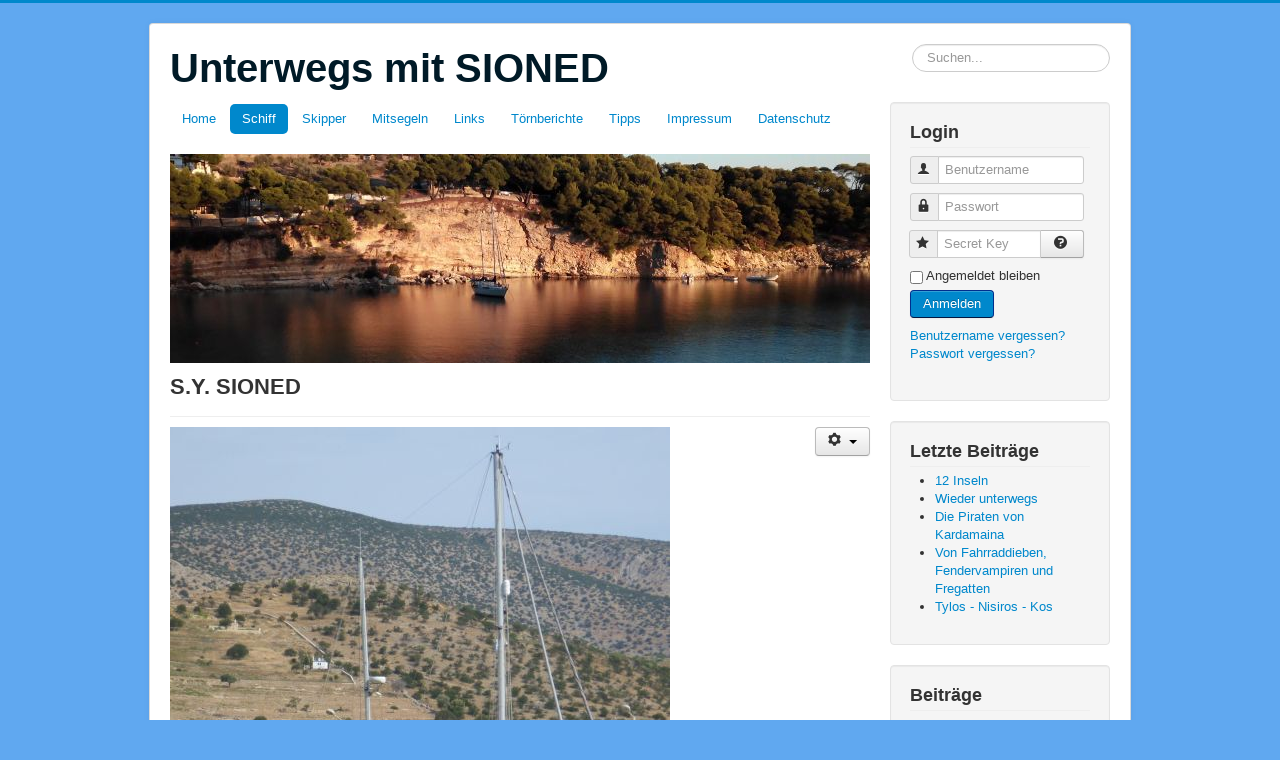

--- FILE ---
content_type: text/html; charset=utf-8
request_url: https://www.sionell.de/sioned/index.php/schiff
body_size: 5616
content:
<!DOCTYPE html>
<html lang="de-de" dir="ltr">
<head>
	<meta name="viewport" content="width=device-width, initial-scale=1.0" />
	<meta charset="utf-8" />
	<base href="https://www.sionell.de/sioned/index.php/schiff" />
	<meta name="keywords" content="Mitsegeln, Segeln" />
	<meta name="description" content="Sioned" />
	<meta name="generator" content="Joomla! - Open Source Content Management" />
	<title>Schiff</title>
	<link href="/sioned/templates/protostar/favicon.ico" rel="shortcut icon" type="image/vnd.microsoft.icon" />
	<link href="https://www.sionell.de/sioned/index.php/component/search/?Itemid=108&amp;format=opensearch" rel="search" title="Suchen Unterwegs mit SIONED" type="application/opensearchdescription+xml" />
	<link href="/sioned/components/com_jcomments/tpl/default/style.css?v=3002" rel="stylesheet" />
	<link href="/sioned/templates/protostar/css/template.css?f36b7059e473fac29d2452a7277783c4" rel="stylesheet" />
	<style>

	body.site {
		border-top: 3px solid #0088cc;
		background-color: #60a8f0;
	}
	a {
		color: #0088cc;
	}
	.nav-list > .active > a,
	.nav-list > .active > a:hover,
	.dropdown-menu li > a:hover,
	.dropdown-menu .active > a,
	.dropdown-menu .active > a:hover,
	.nav-pills > .active > a,
	.nav-pills > .active > a:hover,
	.btn-primary {
		background: #0088cc;
	}div.mod_search93 input[type="search"]{ width:auto; }
	</style>
	<script type="application/json" class="joomla-script-options new">{"csrf.token":"aeb1f9aeba58ab751006348d7dff7730","system.paths":{"root":"\/sioned","base":"\/sioned"},"system.keepalive":{"interval":840000,"uri":"\/sioned\/index.php\/component\/ajax\/?format=json"}}</script>
	<script src="/sioned/media/jui/js/jquery.min.js?f36b7059e473fac29d2452a7277783c4"></script>
	<script src="/sioned/media/jui/js/jquery-noconflict.js?f36b7059e473fac29d2452a7277783c4"></script>
	<script src="/sioned/media/jui/js/jquery-migrate.min.js?f36b7059e473fac29d2452a7277783c4"></script>
	<script src="/sioned/media/system/js/caption.js?f36b7059e473fac29d2452a7277783c4"></script>
	<script src="/sioned/media/jui/js/bootstrap.min.js?f36b7059e473fac29d2452a7277783c4"></script>
	<script src="/sioned/templates/protostar/js/template.js?f36b7059e473fac29d2452a7277783c4"></script>
	<!--[if lt IE 9]><script src="/sioned/media/jui/js/html5.js?f36b7059e473fac29d2452a7277783c4"></script><![endif]-->
	<script src="/sioned/media/system/js/core.js?f36b7059e473fac29d2452a7277783c4"></script>
	<!--[if lt IE 9]><script src="/sioned/media/system/js/polyfill.event.js?f36b7059e473fac29d2452a7277783c4"></script><![endif]-->
	<script src="/sioned/media/system/js/keepalive.js?f36b7059e473fac29d2452a7277783c4"></script>
	<!--[if lt IE 9]><script src="/sioned/media/system/js/html5fallback.js?f36b7059e473fac29d2452a7277783c4"></script><![endif]-->
	<script>
jQuery(window).on('load',  function() {
				new JCaption('img.caption');
			});jQuery(function($){ initTooltips(); $("body").on("subform-row-add", initTooltips); function initTooltips (event, container) { container = container || document;$(container).find(".hasTooltip").tooltip({"html": true,"container": "body"});} });
	</script>

</head>
<body class="site com_content view-article no-layout no-task itemid-108">
	<!-- Body -->
	<div class="body" id="top">
		<div class="container">
			<!-- Header -->
			<header class="header" role="banner">
				<div class="header-inner clearfix">
					<a class="brand pull-left" href="/sioned/">
						<span class="site-title" title="Unterwegs mit SIONED">Unterwegs mit SIONED</span>											</a>
					<div class="header-search pull-right">
						<div class="search mod_search93">
	<form action="/sioned/index.php/schiff" method="post" class="form-inline" role="search">
		<label for="mod-search-searchword93" class="element-invisible">Suchen...</label> <input name="searchword" id="mod-search-searchword93" maxlength="200"  class="inputbox search-query input-medium" type="search" size="20" placeholder="Suchen..." />		<input type="hidden" name="task" value="search" />
		<input type="hidden" name="option" value="com_search" />
		<input type="hidden" name="Itemid" value="108" />
	</form>
</div>

					</div>
				</div>
			</header>
						
			<div class="row-fluid">
								<main id="content" role="main" class="span9">
					<!-- Begin Content -->
							<div class="moduletable_menu">
						<ul class="nav menu nav-pills mod-list">
<li class="item-101 default"><a href="/sioned/index.php" >Home</a></li><li class="item-108 current active"><a href="/sioned/index.php/schiff" >Schiff</a></li><li class="item-143"><a href="/sioned/index.php/skipper" >Skipper</a></li><li class="item-109"><a href="/sioned/index.php/mitsegeln" >Mitsegeln</a></li><li class="item-110"><a href="/sioned/index.php/links" >Links</a></li><li class="item-111"><a href="/sioned/index.php/blog" >Törnberichte</a></li><li class="item-145"><a href="/sioned/index.php/tips-und-tricks" >Tipps</a></li><li class="item-142"><a href="/sioned/index.php/impressum" >Impressum</a></li><li class="item-146"><a href="/sioned/index.php/datenschutz" >Datenschutz</a></li></ul>
		</div>
			<div class="moduletable">
						

<div class="custom"  >
	<p><img src="/sioned/images/headers/Sioned_Titel2_700.jpg" alt="" /></p></div>
		</div>
	
					<div id="system-message-container">
	</div>

					<div class="item-page" itemscope itemtype="https://schema.org/Article">
	<meta itemprop="inLanguage" content="de-DE" />
	
		
			<div class="page-header">
		<h2 itemprop="headline">
			S.Y. SIONED		</h2>
							</div>
							
<div class="icons">
	
					<div class="btn-group pull-right">
				<button class="btn dropdown-toggle" type="button" id="dropdownMenuButton-3" aria-label="User tools"
				data-toggle="dropdown" aria-haspopup="true" aria-expanded="false">
					<span class="icon-cog" aria-hidden="true"></span>
					<span class="caret" aria-hidden="true"></span>
				</button>
								<ul class="dropdown-menu" aria-labelledby="dropdownMenuButton-3">
											<li class="print-icon"> <a href="/sioned/index.php/schiff?tmpl=component&amp;print=1" title="Print article < S.Y. SIONED >" onclick="window.open(this.href,'win2','status=no,toolbar=no,scrollbars=yes,titlebar=no,menubar=no,resizable=yes,width=640,height=480,directories=no,location=no'); return false;" rel="nofollow">			<span class="icon-print" aria-hidden="true"></span>
		Drucken	</a> </li>
																<li class="email-icon"> <a href="/sioned/index.php/component/mailto/?tmpl=component&amp;template=protostar&amp;link=3c6516190d48f8ed8f673c56508fc3cd2f23540f" title="Email this link to a friend" onclick="window.open(this.href,'win2','width=400,height=450,menubar=yes,resizable=yes'); return false;" rel="nofollow">			<span class="icon-envelope" aria-hidden="true"></span>
		E-Mail	</a> </li>
														</ul>
			</div>
		
	</div>
			
		
	
	
		
						<div itemprop="articleBody">
		<p><img src="/sioned/images/arcticles/Sioned_Schiffsinfo1.jpg" alt="" /></p>
<p><span style="font-family: tahoma, arial, helvetica, sans-serif;">SIONED III wurde 1984 in La Rochelle an der französichen Atlantikküste als Nr. 148 von ca. 280 Schwesterschiffen auf der Amel Werft gebaut. Amel ist bekannt dafür, segelfertige und komplett ausgestattete Schiffe für weltweite Fahrt auszuliefern, die mit jedem Wetter fertig werden können und dabei noch komfortabel zu segeln sind. Amels sind keine Regattaschiffe und brauchen etwas Wind um in Fahrt zu kommen. Aber dann hält sie auch nichts mehr auf.</span></p>
<p><span style="font-family: tahoma, arial, helvetica, sans-serif;">2012 habe ich SIONED (ex. LYDIA V, ex. DILOHE) als dritter Eigner südlich von Rotterdam übernommen. Im Winter 2012/2013 wurden umfangreiche Refit-Maßnahmen vorgenommen. Unter anderem erhielt SIONED eine neue Maschine, Elektronik, neue Verstagung und Wanten, eine neue Rollfockanlage, Fäkalientanks und eine Osmosebehandlung sowie teilweise neue Segel.</span></p>
<h3><span style="font-family: tahoma, arial, helvetica, sans-serif;">Technische Daten</span></h3>
<table border="1">
<tbody>
<tr>
<td width="16%"><span style="font-family: tahoma, arial, helvetica, sans-serif;">Typ</span></td>
<td width="84%">Amel Maramu 46</td>
</tr>
<tr>
<td width="16%">Baujahr</td>
<td width="84%">1984</td>
</tr>
<tr>
<td width="16%">Kontrukteur</td>
<td width="84%">Henry Amel</td>
</tr>
<tr>
<td width="16%">Länge</td>
<td width="84%">13,80 m</td>
</tr>
<tr>
<td width="16%">Breite</td>
<td width="84%">4 m</td>
</tr>
<tr>
<td width="16%">Tiefgang</td>
<td width="84%">2,0 m</td>
</tr>
<tr>
<td width="16%">Verdrängung</td>
<td width="84%">14 t</td>
</tr>
<tr>
<td width="16%">Segelfläche</td>
<td width="84%">ca. 90 qm am Wind</td>
</tr>
<tr>
<td width="16%">Rig</td>
<td width="84%">Ketch</td>
</tr>
<tr>
<td width="16%">Steuerung</td>
<td width="84%">Rad mit Steuerdrähten</td>
</tr>
<tr>
<td width="16%">Motor</td>
<td width="84%">Yanmar 54 PS mit Wellenanlage und 3-flügeligem Festprobeller</td>
</tr>
<tr>
<td width="16%">Kojen</td>
<td width="84%">4 + 3 Salon</td>
</tr>
<tr>
<td width="16%">Ausrüstung</td>
<td width="84%">Rollgenua, Kutterfock, Großsegel, Besan, Besanstagsegel, Blister, Doppelspinnacker, Sturmfock, B&amp;G Instrumente, Plotter, GPS, Radar, aktives AIS, RTTY, SSB, 2x UKW, Navtex, aktiver Radarreflektor, 2x Autopilot, Heizung, Kühlschrank, Gasherd mit Ofen, Warmwasser über Landstrom und Motor, 2x Dusche, Deckdusche, Watermaker 60 l/h, Rettungsinsel 6 Personen, Rettungswesten, Dinghi mit Außenborder u.v.a</td>
</tr>
<tr>
<td width="16%">Liegeplatz</td>
<td width="84%">Derzeit ohne festen Liegeplatz</td>
</tr>
</tbody>
</table> 	</div>

											<dl class="article-info muted">

		
			<dt class="article-info-term">
							</dt>

			
			
										<dd class="category-name">
																		Kategorie: <a href="/sioned/index.php/schiff/8-technik" itemprop="genre">Technik</a>							</dd>			
			
										<dd class="published">
				<span class="icon-calendar" aria-hidden="true"></span>
				<time datetime="2018-02-24T18:03:23+00:00" itemprop="datePublished">
					Veröffentlicht: 24. Februar 2018				</time>
			</dd>			
		
					
			
										<dd class="hits">
					<span class="icon-eye-open" aria-hidden="true"></span>
					<meta itemprop="interactionCount" content="UserPageVisits:19812" />
					Zugriffe: 19812			</dd>						</dl>
					
									</div>

					<div class="clearfix"></div>
					<div aria-label="Breadcrumbs" role="navigation">
	<ul itemscope itemtype="https://schema.org/BreadcrumbList" class="breadcrumb">
					<li>
				Aktuelle Seite: &#160;
			</li>
		
						<li itemprop="itemListElement" itemscope itemtype="https://schema.org/ListItem">
											<a itemprop="item" href="/sioned/index.php" class="pathway"><span itemprop="name">Startseite</span></a>
					
											<span class="divider">
							<img src="/sioned/media/system/images/arrow.png" alt="" />						</span>
										<meta itemprop="position" content="1">
				</li>
							<li itemprop="itemListElement" itemscope itemtype="https://schema.org/ListItem" class="active">
					<span itemprop="name">
						Schiff					</span>
					<meta itemprop="position" content="2">
				</li>
				</ul>
</div>

					<!-- End Content -->
				</main>
									<div id="aside" class="span3">
						<!-- Begin Right Sidebar -->
						<div class="well "><h3 class="page-header">Login</h3><form action="/sioned/index.php/schiff" method="post" id="login-form" class="form-inline">
		<div class="userdata">
		<div id="form-login-username" class="control-group">
			<div class="controls">
									<div class="input-prepend">
						<span class="add-on">
							<span class="icon-user hasTooltip" title="Benutzername"></span>
							<label for="modlgn-username" class="element-invisible">Benutzername</label>
						</span>
						<input id="modlgn-username" type="text" name="username" class="input-small" tabindex="0" size="18" placeholder="Benutzername" />
					</div>
							</div>
		</div>
		<div id="form-login-password" class="control-group">
			<div class="controls">
									<div class="input-prepend">
						<span class="add-on">
							<span class="icon-lock hasTooltip" title="Passwort">
							</span>
								<label for="modlgn-passwd" class="element-invisible">Passwort							</label>
						</span>
						<input id="modlgn-passwd" type="password" name="password" class="input-small" tabindex="0" size="18" placeholder="Passwort" />
					</div>
							</div>
		</div>
				<div id="form-login-secretkey" class="control-group">
			<div class="controls">
									<div class="input-prepend input-append">
						<span class="add-on">
							<span class="icon-star hasTooltip" title="Secret Key">
							</span>
								<label for="modlgn-secretkey" class="element-invisible">Secret Key							</label>
						</span>
						<input id="modlgn-secretkey" autocomplete="one-time-code" type="text" name="secretkey" class="input-small" tabindex="0" size="18" placeholder="Secret Key" />
						<span class="btn width-auto hasTooltip" title="If you have enabled two factor authentication in your user account please enter your secret key. If you do not know what this means, you can leave this field blank.">
							<span class="icon-help"></span>
						</span>
				</div>
				
			</div>
		</div>
						<div id="form-login-remember" class="control-group checkbox">
			<label for="modlgn-remember" class="control-label">Angemeldet bleiben</label> <input id="modlgn-remember" type="checkbox" name="remember" class="inputbox" value="yes"/>
		</div>
				<div id="form-login-submit" class="control-group">
			<div class="controls">
				<button type="submit" tabindex="0" name="Submit" class="btn btn-primary login-button">Anmelden</button>
			</div>
		</div>
					<ul class="unstyled">
							<li>
					<a href="/sioned/index.php/component/users/?view=remind&amp;Itemid=101">
					Benutzername vergessen?</a>
				</li>
				<li>
					<a href="/sioned/index.php/component/users/?view=reset&amp;Itemid=101">
					Passwort vergessen?</a>
				</li>
			</ul>
		<input type="hidden" name="option" value="com_users" />
		<input type="hidden" name="task" value="user.login" />
		<input type="hidden" name="return" value="aHR0cHM6Ly93d3cuc2lvbmVsbC5kZS9zaW9uZWQvaW5kZXgucGhwL3NjaGlmZg==" />
		<input type="hidden" name="aeb1f9aeba58ab751006348d7dff7730" value="1" />	</div>
	</form>
</div><div class="well "><h3 class="page-header">Letzte Beiträge</h3><ul class="latestnews mod-list">
	<li itemscope itemtype="https://schema.org/Article">
		<a href="/sioned/index.php/2021/77-12-inseln" itemprop="url">
			<span itemprop="name">
				12 Inseln			</span>
		</a>
	</li>
	<li itemscope itemtype="https://schema.org/Article">
		<a href="/sioned/index.php/2021/76-wieder-unterwegs" itemprop="url">
			<span itemprop="name">
				Wieder unterwegs			</span>
		</a>
	</li>
	<li itemscope itemtype="https://schema.org/Article">
		<a href="/sioned/index.php/2019/75-pirates-of-kardamaina" itemprop="url">
			<span itemprop="name">
				Die Piraten von Kardamaina			</span>
		</a>
	</li>
	<li itemscope itemtype="https://schema.org/Article">
		<a href="/sioned/index.php/2019/74-von-fahrraddieben-fendervampiren-und-fregatten" itemprop="url">
			<span itemprop="name">
				Von Fahrraddieben, Fendervampiren und Fregatten			</span>
		</a>
	</li>
	<li itemscope itemtype="https://schema.org/Article">
		<a href="/sioned/index.php/2019/73-tylos-nisiros-kos" itemprop="url">
			<span itemprop="name">
				Tylos - Nisiros - Kos			</span>
		</a>
	</li>
</ul>
</div><div class="well "><h3 class="page-header">Beiträge</h3><ul class="nav menu mod-list">
<li class="item-117 active"><a href="/sioned/index.php/2016" >2016</a></li><li class="item-118"><a href="/sioned/index.php/2017" >2017</a></li><li class="item-119"><a href="/sioned/index.php/2018" >2018</a></li><li class="item-176"><a href="/sioned/index.php/2019" >2019</a></li><li class="item-190"><a href="/sioned/index.php/2021" >2021</a></li></ul>
</div>
						<!-- End Right Sidebar -->
					</div>
							</div>
		</div>
	</div>
	<!-- Footer -->
	<footer class="footer" role="contentinfo">
		<div class="container">
			<hr />
			
			<p class="pull-right">
				<a href="#top" id="back-top">
					Nach oben				</a>
			</p>
			<p>
				&copy; 2026 Unterwegs mit SIONED			</p>
		</div>
	</footer>
	
</body>
</html>
